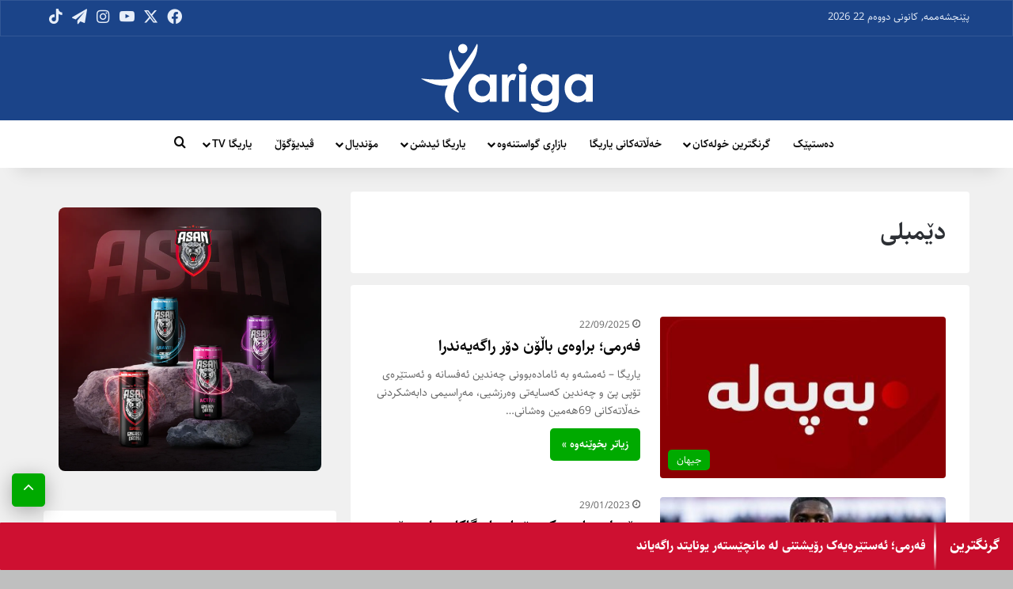

--- FILE ---
content_type: text/css; charset=utf-8
request_url: https://cdn.jsdelivr.net/gh/rastikerdar/sahel-font@v3.4.0/dist/font-face.css
body_size: -44
content:
@font-face {
  font-family: Sahel;
  src: url('Sahel.eot');
  src: url('Sahel.eot?#iefix') format('embedded-opentype'),
       url('Sahel.woff2') format('woff2'),
       url('Sahel.woff') format('woff'),
       url('Sahel.ttf') format('truetype');
  font-weight: normal;
}

@font-face {
  font-family: Sahel;
  src: url('Sahel-Bold.eot');
  src: url('Sahel-Bold.eot?#iefix') format('embedded-opentype'),
       url('Sahel-Bold.woff2') format('woff2'),
       url('Sahel-Bold.woff') format('woff'),
       url('Sahel-Bold.ttf') format('truetype');
  font-weight: bold;
}

@font-face {
  font-family: Sahel;
  src: url('Sahel-Light.eot');
  src: url('Sahel-Light.eot?#iefix') format('embedded-opentype'),
       url('Sahel-Light.woff2') format('woff2'),
       url('Sahel-Light.woff') format('woff'),
       url('Sahel-Light.ttf') format('truetype');
  font-weight: 300;
}

@font-face {
  font-family: Sahel;
  src: url('Sahel-SemiBold.eot');
  src: url('Sahel-SemiBold.eot?#iefix') format('embedded-opentype'),
       url('Sahel-SemiBold.woff2') format('woff2'),
       url('Sahel-SemiBold.woff') format('woff'),
       url('Sahel-SemiBold.ttf') format('truetype');
  font-weight: 600;
}

@font-face {
  font-family: Sahel;
  src: url('Sahel-Black.eot');
  src: url('Sahel-Black.eot?#iefix') format('embedded-opentype'),
       url('Sahel-Black.woff2') format('woff2'),
       url('Sahel-Black.woff') format('woff'),
       url('Sahel-Black.ttf') format('truetype');
  font-weight: 900;
}
